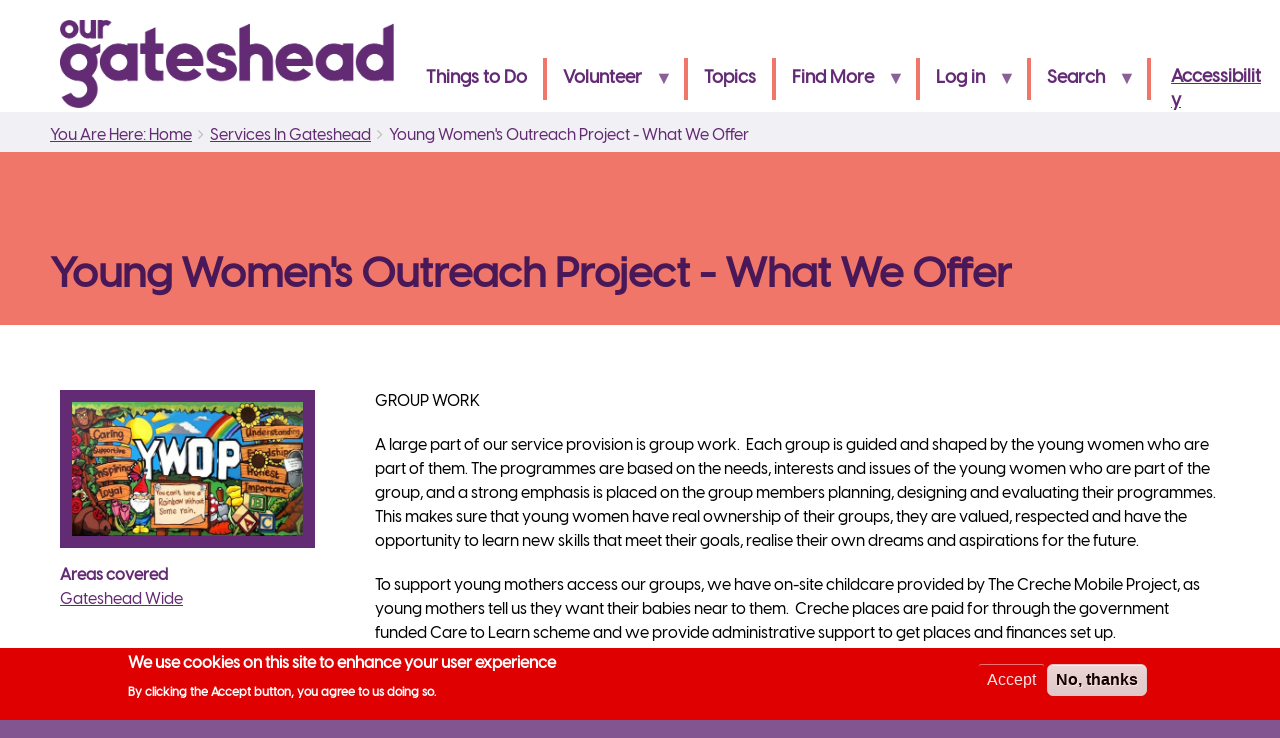

--- FILE ---
content_type: text/html; charset=UTF-8
request_url: https://ourgateshead.org/service/young-womens-outreach-project-what-we-offer
body_size: 13864
content:
<!DOCTYPE html>
<html lang="en" dir="ltr" prefix="content: http://purl.org/rss/1.0/modules/content/  dc: http://purl.org/dc/terms/  foaf: http://xmlns.com/foaf/0.1/  og: http://ogp.me/ns#  rdfs: http://www.w3.org/2000/01/rdf-schema#  schema: http://schema.org/  sioc: http://rdfs.org/sioc/ns#  sioct: http://rdfs.org/sioc/types#  skos: http://www.w3.org/2004/02/skos/core#  xsd: http://www.w3.org/2001/XMLSchema# " class="no-js adaptivetheme">
  <head>
    
    <meta charset="utf-8" />
<script async src="https://www.googletagmanager.com/gtag/js?id=UA-23329870-1"></script>
<script>window.dataLayer = window.dataLayer || [];function gtag(){dataLayer.push(arguments)};gtag("js", new Date());gtag("set", "developer_id.dMDhkMT", true);gtag("config", "UA-23329870-1", {"groups":"default","anonymize_ip":true,"page_placeholder":"PLACEHOLDER_page_path","allow_ad_personalization_signals":false});</script>
<meta name="keywords" content="Services, Health and Wellbeing, Advocacy, Arts / Crafts / Photography, Campaigning, Help and Support, Education / Training / Employment, Safety, Hobbies and Interests, Mental Health, Sexual Health, Women, Young People" />
<meta name="geo.placename" content="Gateshead" />
<meta name="geo.position" content="&#039;54.96219297996152; -1.6031447697143866&#039;;" />
<meta name="geo.region" content="GB" />
<meta name="robots" content="index, follow" />
<link rel="canonical" href="https://ourgateshead.org/service/young-womens-outreach-project-what-we-offer" />
<link rel="manifest" href="/manifest.json" crossorigin="use-credentials" />
<meta name="theme-color" content="#00daeb" />
<p></p>
<meta name="Generator" content="Drupal 10 (https://www.drupal.org)" />
<meta name="MobileOptimized" content="width" />
<meta name="HandheldFriendly" content="true" />
<meta name="viewport" content="width=device-width, initial-scale=1.0" />
<style>div#sliding-popup, div#sliding-popup .eu-cookie-withdraw-banner, .eu-cookie-withdraw-tab {background: #DF0101} div#sliding-popup.eu-cookie-withdraw-wrapper { background: transparent; } #sliding-popup h1, #sliding-popup h2, #sliding-popup h3, #sliding-popup p, #sliding-popup label, #sliding-popup div, .eu-cookie-compliance-more-button, .eu-cookie-compliance-secondary-button, .eu-cookie-withdraw-tab { color: #ffffff;} .eu-cookie-withdraw-tab { border-color: #ffffff;}</style>
<script>var ct_check_js_val = 'ae8145c6d819c79056c8cb42a3f0fd9a';var drupal_ac_antibot_cookie_value = '2fd0a8e9f56e13c884b5ad69c5c11dfca88273b4751965804ec0249879e6d0de';var ct_use_cookies = 1;var ct_use_alt_cookies = 0;var ct_capture_buffer = 0;</script>
<link rel="icon" href="/themes/og_v___v_/favicon.ico" type="image/vnd.microsoft.icon" />

    <link rel="dns-prefetch" href="//cdnjs.cloudflare.com"><title>Young Women&#039;s Outreach Project - What We Offer | OurGateshead</title>
    <link rel="stylesheet" media="all" href="/libraries/drupal-superfish/css/superfish.css?t722ku" />
<link rel="stylesheet" media="all" href="/core/themes/stable/css/system/components/ajax-progress.module.css?t722ku" />
<link rel="stylesheet" media="all" href="/core/themes/stable/css/system/components/align.module.css?t722ku" />
<link rel="stylesheet" media="all" href="/core/themes/stable/css/system/components/autocomplete-loading.module.css?t722ku" />
<link rel="stylesheet" media="all" href="/core/themes/stable/css/system/components/fieldgroup.module.css?t722ku" />
<link rel="stylesheet" media="all" href="/core/themes/stable/css/system/components/container-inline.module.css?t722ku" />
<link rel="stylesheet" media="all" href="/core/themes/stable/css/system/components/clearfix.module.css?t722ku" />
<link rel="stylesheet" media="all" href="/core/themes/stable/css/system/components/details.module.css?t722ku" />
<link rel="stylesheet" media="all" href="/core/themes/stable/css/system/components/hidden.module.css?t722ku" />
<link rel="stylesheet" media="all" href="/core/themes/stable/css/system/components/item-list.module.css?t722ku" />
<link rel="stylesheet" media="all" href="/core/themes/stable/css/system/components/js.module.css?t722ku" />
<link rel="stylesheet" media="all" href="/core/themes/stable/css/system/components/nowrap.module.css?t722ku" />
<link rel="stylesheet" media="all" href="/core/themes/stable/css/system/components/position-container.module.css?t722ku" />
<link rel="stylesheet" media="all" href="/core/themes/stable/css/system/components/progress.module.css?t722ku" />
<link rel="stylesheet" media="all" href="/core/themes/stable/css/system/components/reset-appearance.module.css?t722ku" />
<link rel="stylesheet" media="all" href="/core/themes/stable/css/system/components/resize.module.css?t722ku" />
<link rel="stylesheet" media="all" href="/core/themes/stable/css/system/components/sticky-header.module.css?t722ku" />
<link rel="stylesheet" media="all" href="/core/themes/stable/css/system/components/system-status-counter.css?t722ku" />
<link rel="stylesheet" media="all" href="/core/themes/stable/css/system/components/system-status-report-counters.css?t722ku" />
<link rel="stylesheet" media="all" href="/core/themes/stable/css/system/components/system-status-report-general-info.css?t722ku" />
<link rel="stylesheet" media="all" href="/core/themes/stable/css/system/components/tabledrag.module.css?t722ku" />
<link rel="stylesheet" media="all" href="/core/themes/stable/css/system/components/tablesort.module.css?t722ku" />
<link rel="stylesheet" media="all" href="/core/themes/stable/css/system/components/tree-child.module.css?t722ku" />
<link rel="stylesheet" media="all" href="/modules/formtips/css/formtips.css?t722ku" />
<link rel="stylesheet" media="all" href="/core/themes/stable/css/views/views.module.css?t722ku" />
<link rel="stylesheet" media="all" href="/modules/eu_cookie_compliance/css/eu_cookie_compliance.css?t722ku" />
<link rel="stylesheet" media="all" href="/modules/social_media_links/css/social_media_links.theme.css?t722ku" />
<link rel="stylesheet" media="all" href="/modules/extlink/extlink.css?t722ku" />
<link rel="stylesheet" media="all" href="/modules/flag/css/flag-link-ajax.css?t722ku" />
<link rel="stylesheet" media="all" href="/modules/flag/css/flag-link.css?t722ku" />
<link rel="stylesheet" media="all" href="/themes/og_v___v_/styles/css/components/font-awesome.css?t722ku" />
<link rel="stylesheet" media="all" href="/themes/og_v___v_/styles/css/components/webfonts.css?t722ku" />
<link rel="stylesheet" media="all" href="/themes/og_v___v_/styles/css/components/base.css?t722ku" />
<link rel="stylesheet" media="all" href="/themes/og_v___v_/styles/css/components/tables.css?t722ku" />
<link rel="stylesheet" media="all" href="/themes/og_v___v_/styles/css/components/form.css?t722ku" />
<link rel="stylesheet" media="all" href="/themes/og_v___v_/styles/css/components/field.css?t722ku" />
<link rel="stylesheet" media="all" href="/themes/og_v___v_/styles/css/components/image.css?t722ku" />
<link rel="stylesheet" media="all" href="/themes/og_v___v_/styles/css/components/page.css?t722ku" />
<link rel="stylesheet" media="all" href="/themes/og_v___v_/styles/css/components/block.css?t722ku" />
<link rel="stylesheet" media="all" href="/themes/og_v___v_/styles/css/components/block--branding.css?t722ku" />
<link rel="stylesheet" media="all" href="/themes/og_v___v_/styles/css/components/block--breadcrumb.css?t722ku" />
<link rel="stylesheet" media="all" href="/themes/og_v___v_/styles/css/components/node.css?t722ku" />
<link rel="stylesheet" media="all" href="/themes/og_v___v_/styles/css/components/user.css?t722ku" />
<link rel="stylesheet" media="all" href="/themes/og_v___v_/styles/css/components/views.css?t722ku" />
<link rel="stylesheet" media="all" href="/themes/og_v___v_/styles/css/components/menu.css?t722ku" />
<link rel="stylesheet" media="all" href="/themes/og_v___v_/styles/css/components/pagers.css?t722ku" />
<link rel="stylesheet" media="all" href="/themes/og_v___v_/styles/css/components/labels.css?t722ku" />
<link rel="stylesheet" media="all" href="/themes/og_v___v_/styles/css/components/markers.css?t722ku" />
<link rel="stylesheet" media="all" href="/themes/og_v___v_/styles/css/components/messages.css?t722ku" />
<link rel="stylesheet" media="all" href="/themes/og_v___v_/styles/css/components/print.css?t722ku" />
<link rel="stylesheet" media="all" href="/themes/og_v___v_/styles/css/generated/og_v___v_.layout.page.css?t722ku" />
<link rel="stylesheet" media="all" href="/themes/og_v___v_/styles/css/components/comments.css?t722ku" />
<link rel="stylesheet" media="all" href="/themes/og_v___v_/styles/css/components/contact-forms.css?t722ku" />
<link rel="stylesheet" media="all" href="/themes/og_v___v_/styles/css/components/taxonomy.css?t722ku" />
<link rel="stylesheet" media="all" href="/themes/og_v___v_/styles/css/components/ckeditor.css?t722ku" />
<link rel="stylesheet" media="all" href="/sites/default/files/color/og_v___v_-f3c03b2f/color.css?t722ku" />
<link rel="stylesheet" media="all" href="/sites/default/files/color/og_v___v_-f3c03b2f/tabs.css?t722ku" />
<link rel="stylesheet" media="all" href="/themes/og_v___v_/styles/css/components/jquery-ui.css?t722ku" />
<link rel="stylesheet" media="all" href="/themes/og_v___v_/styles/css/components/display-suite-fields.css?t722ku" />
<link rel="stylesheet" media="all" href="/themes/og_v___v_/styles/css/components/social-media-links.css?t722ku" />
<link rel="stylesheet" media="all" href="/themes/og_v___v_/styles/css/components/superfish.css?t722ku" />
<link rel="stylesheet" media="all" href="/themes/og_v___v_/layout/plugin-layout/css/twocol-6-6.css?t722ku" />
<link rel="stylesheet" media="all" href="/themes/og_v___v_/layout/plugin-layout/css/twocol-3-9.css?t722ku" />
<link rel="stylesheet" media="all" href="/themes/og_v___v_/styles/css/custom.css?t722ku" />

    
  </head><body  class="layout-type--page-layout user-logged-out path-not-frontpage path-node path-service-young-womens-outreach-project-what-we-offer page-node-type--services theme-name--og-v__-v-">
        <a href="#block-og-v__-v--content" class="visually-hidden focusable skip-link">Skip to main content</a>
    
      <div class="dialog-off-canvas-main-canvas" data-off-canvas-main-canvas>
    
<div class="page js-layout">
  <div data-at-row="navbar" class="l-navbar l-row">
  
  <div class="l-pr page__row pr-navbar" id="navbar">
    <div class="l-rw regions container pr-navbar__rw arc--1 hr--1" data-at-regions="">
      <div  data-at-region="1" data-at-block-count="2" class="l-r region pr-navbar__navbar" id="rid-navbar"><div id="block-sitebranding-2" class="l-bl block block-branding block-config-provider--system block-plugin-id--system-branding-block has-logo">
  <div class="block__inner block-branding__inner">

    <div class="block__content block-branding__content site-branding"><a href="/" title="Home" rel="home" class="site-branding__logo-link"><img src="/sites/default/files/OurGateshead%20logo_small.png" alt="Home" class="site-branding__logo-img" /></a></div></div>
</div>
<div id="block-og23mainmenuloggedout" class="l-bl block block-config-provider--superfish block-plugin-id--superfish-og23-main-menu-logged-out-">
  <div class="block__inner">

    <div class="block__content">
<ul id="superfish-og23-main-menu-logged-out-" class="menu sf-menu sf-og23-main-menu-logged-out- sf-horizontal sf-style-none">
  
<li id="og23-main-menu-logged-out-menu-link-contentdc51544c-938d-424e-b596-24d5b38020f3" class="sf-depth-1 sf-no-children"><a href="/things-to-do" title="Find a wide range of things to do in Gateshead" class="sf-depth-1">Things to Do</a></li><li id="og23-main-menu-logged-out-menu-link-content284a068f-7be8-4d40-b750-eec0ecaeb743" class="sf-depth-1 menuparent"><a href="/ways-to-help" title="Find ways to help your local community" class="sf-depth-1 menuparent">Volunteer</a><ul><li id="og23-main-menu-logged-out-menu-link-content77cc2d66-0828-4395-8393-f8fc87ff1c77" class="sf-depth-2 sf-no-children"><a href="/volunteering-opportunities" title="Find volunteering opportunities " class="sf-depth-2">Volunteering Opportunities</a></li><li id="og23-main-menu-logged-out-menu-link-contentc0ed0b84-df18-4037-9502-9ff05e696a28" class="sf-depth-2 sf-no-children"><a href="/volunteering/supported-volunteering" title="Find out about extra support available to help you volunteer " class="sf-depth-2">Support into Volunteering</a></li></ul></li><li id="og23-main-menu-logged-out-menu-link-content24d7f3ec-8cc3-473c-82e1-5fc0f0f8934a" class="sf-depth-1 sf-no-children"><a href="/keyword" title="Find information on specific topics eg: sport / health / young people" class="sf-depth-1">Topics</a></li><li id="og23-main-menu-logged-out-menu-link-content541865d3-b005-41b3-8a05-59016fff81bb" class="sf-depth-1 menuparent"><a href="/more" title="Find additional information " class="sf-depth-1 menuparent">Find More</a><ul><li id="og23-main-menu-logged-out-menu-link-content1fdc9c67-b03b-41a4-8bf3-b09c6a665069" class="sf-depth-2 sf-no-children"><a href="/organisations" title="A directory of organisation listed on OurGateshead " class="sf-depth-2">Organisations</a></li><li id="og23-main-menu-logged-out-menu-link-contente676f289-a67d-4e2e-a645-4fb839016873" class="sf-depth-2 sf-no-children"><a href="/service" title="Find services that are available for Gateshead residents" class="sf-depth-2">Services </a></li><li id="og23-main-menu-logged-out-menu-link-contentcdecf5d9-1a9b-4f81-b18e-0d04a2d8f9ea" class="sf-depth-2 sf-no-children"><a href="/information" title="Find information on specific topics eg: sport / health / young people" class="sf-depth-2">Information</a></li><li id="og23-main-menu-logged-out-menu-link-contentd493a5b4-e7fb-4f04-a899-3d4370ba3f58" class="sf-depth-2 sf-no-children"><a href="/rooms" title="Find rooms to hire in Gateshead " class="sf-depth-2">Rooms to Hire</a></li><li id="og23-main-menu-logged-out-menu-link-content71d1ab48-139c-430f-8503-5dce58d95b70" class="sf-depth-2 sf-no-children"><a href="/search" title="Search this website " class="sf-depth-2">Search OurGateshead </a></li><li id="og23-main-menu-logged-out-menu-link-content0f4dc9a6-2a47-4464-949d-1afd234930f3" class="sf-depth-2 sf-no-children"><a href="/advanced" title="Explore the OurGateshead database ( advanced users) " class="sf-depth-2">Advanced Search</a></li></ul></li><li id="og23-main-menu-logged-out-menu-link-content0f48c7dc-879c-49b4-a6e0-9123ae0799e6" class="sf-depth-1 menuparent"><a href="/user/login" title="Log in to access your account " class="sf-depth-1 menuparent">Log in</a><ul><li id="og23-main-menu-logged-out-menu-link-contentc2adabb5-bf92-4d31-ba7b-d3325d462b8d" class="sf-depth-2 sf-no-children"><a href="/user/login" title="Log in to access your account " class="sf-depth-2">Log in</a></li><li id="og23-main-menu-logged-out-menu-link-contentbde46f07-dfbd-4b0b-98da-73a4fa3190a8" class="sf-depth-2 sf-no-children"><a href="/dashboard/my-list" title="See items you have saved to your list" class="sf-depth-2">My List</a></li><li id="og23-main-menu-logged-out-menu-link-content4d30e50f-5a19-4df9-927a-5db13d026b43" class="sf-depth-2 sf-no-children"><a href="/user/password" title="Reset your password if you have forgotten it" class="sf-depth-2">Reset password</a></li><li id="og23-main-menu-logged-out-menu-link-content1ad7126f-a39b-4da8-ab19-652f3aa5771a" class="sf-depth-2 sf-no-children"><a href="/user/register" title="Create an account to be able to post information on to OurGateshead" class="sf-depth-2">Create an account</a></li></ul></li><li id="og23-main-menu-logged-out-menu-link-content2dc7307f-f36b-4707-9df7-94c113d3d220" class="sf-depth-1 menuparent"><a href="/search" class="sf-depth-1 menuparent">Search</a><ul><li id="og23-main-menu-logged-out-menu-link-contentf18130f1-c9d4-437e-affb-04cd848cb766" class="sf-depth-2 sf-no-children"><a href="/advanced" title="explore the full site listing with every available filter. " class="sf-depth-2">Advanced Search</a></li></ul></li>
</ul>
</div></div>
</div>
<div id="block-recitemeaccessibilitytool-3" class="l-bl block block-config-provider--recite-me block-plugin-id--recite-me-block">
  <div class="block__inner">

    <div class="block__content">    <a href="#" id="reciteMe">Accessibility</a>
    <script>
    var serviceUrl = "//api.reciteme.com/asset/js?key=";
    var serviceKey = "b9a97c1bde0069c1d5c995be2e14df597978b7a3";
    var options = {

    };
    var autoLoad = false;
    var enableFragment = "#reciteEnable";
    var loaded = [], frag = !1;
    window.location.hash === enableFragment && (frag = !0);

    function loadScript(c, b) {
        var a = document.createElement("script");
        a.type = "text/javascript";
        a.readyState ? a.onreadystatechange = function() {
            if ("loaded" == a.readyState || "complete" == a.readyState) a.onreadystatechange = null, void 0 != b && b()
        } : void 0 != b && (a.onload = function() {
            b()
        });
        a.src = c;
        document.getElementsByTagName("head")[0].appendChild(a)
    }

    function _rc(c) {
        c += "=";
        for (var b = document.cookie.split(";"), a = 0; a < b.length; a++) {
            for (var d = b[a];
                " " == d.charAt(0);) d = d.substring(1, d.length);
            if (0 == d.indexOf(c)) return d.substring(c.length, d.length)
        }
        return null
    }

    function loadService(c) {
        for (var b = serviceUrl + serviceKey, a = 0; a < loaded.length; a++)
            if (loaded[a] == b) return;
        loaded.push(b);
        loadScript(serviceUrl + serviceKey, function() {
            "function" === typeof _reciteLoaded && _reciteLoaded();
            "function" == typeof c && c();
            Recite.load(options);
            Recite.Event.subscribe("Recite:load", function() {
                Recite.enable()
            })
        })
    }

    function loadReciteMe() {
        "true" == _rc("Recite.Persist") && loadService();
        (autoLoad && "false" != _rc("Recite.Persist") || frag) && loadService();

        if(document.getElementById('reciteMe')) {
            document.getElementById('reciteMe').addEventListener("click", function() {
                loadService();
                return false;
            });
        }
    }

    if(document.addEventListener) {
        document.addEventListener("DOMContentLoaded", function(event) {
            loadReciteMe();
        });
    } else {
        loadReciteMe();
    }

    function _reciteLoaded() {

    }


    </script>
</div></div>
</div>
</div>
    </div>
  </div>
  
</div>
<div data-at-row="highlighted" class="l-highlighted l-row">
  
  <div class="l-pr page__row pr-highlighted" id="highlighted">
    <div class="l-rw regions container pr-highlighted__rw arc--1 hr--1" data-at-regions="">
      <div  data-at-region="1" data-at-block-count="1" class="l-r region pr-highlighted__highlighted" id="rid-highlighted"><div role="navigation" aria-labelledby="block-og-v-v-breadcrumbs-menu" id="block-og-v-v-breadcrumbs" class="l-bl block block-breadcrumbs block-config-provider--system block-plugin-id--system-breadcrumb-block">
  <div class="block__inner">

    
    <h2 class="visually-hidden block__title block-breadcrumbs__title" id="block-og-v-v-breadcrumbs-menu"><span>Breadcrumbs</span></h2>
    
      <div class="breadcrumb">
    <nav class="is-responsive is-horizontal" data-at-responsive-list>
      <div class="is-responsive__list">
        <h3 class="visually-hidden breadcrumb__title">You are here:</h3>
        <ol class="breadcrumb__list"><li class="breadcrumb__list-item is-responsive__item"><a href="/" class="breadcrumb__link">You Are Here: Home</a></li><li class="breadcrumb__list-item is-responsive__item"><a href="https://ourgateshead.org/service" class="breadcrumb__link">Services In Gateshead</a></li><li class="breadcrumb__list-item is-responsive__item"><span class="breadcrumb__link">Young Women&#039;s Outreach Project - What We Offer</span></li></ol>
      </div>
    </nav>
  </div></div>
</div>
<div class="l-bl block--messages" id="system-messages-block" data-drupal-messages><div data-drupal-messages-fallback class="hidden"></div></div></div>
    </div>
  </div>
  
</div>
<div data-at-row="main" class="l-main l-row">
  
  <div class="l-pr page__row pr-main" id="main-content">
    <div class="l-rw regions container pr-main__rw arc--1 hr--1" data-at-regions="">
      <div  data-at-region="1" data-at-block-count="5" class="l-r region pr-main__content" id="rid-content"><div id="block-pagetitle-2" class="l-bl block block-config-provider--core block-plugin-id--page-title-block">
  <div class="block__inner">

    <div class="block__content">
  <h1 class="page__title"><span class="field field-name-title field-formatter-string field-type-string field-label-hidden">Young Women&#039;s Outreach Project - What We Offer</span>
</h1>

</div></div>
</div>
<main id="block-og-v-v-content" class="l-bl block block-main-content" role="main">
  
  <article data-history-node-id="7053" role="article" class="node node--view-mode-full node--type-services node--id-7053 atl atl--twocol-3-9 l-arc--2 l-ac--1-2">
  
      <div class="atl__lr atl__cw">
              <div class="atl__lc lc-1">
          <div class="field field-node--field-image field-formatter-image field-name-field-image field-type-image field-label-hidden has-single"><figure class="field-type-image__figure image-count-1"><div class="field-type-image__item">
        <img loading="lazy" src="/sites/default/files/styles/large/public/images/services/ywop.jpg?itok=ZXFvWPFw" width="500" height="289" alt="YWOP surrounded by signposts offering support." typeof="foaf:Image" class="image-style-large" />

</div>
    </figure></div>
<div class="field field-node-field-area field-entity-reference-type-taxonomy-term field-formatter-entity-reference-label field-name-field-area field-type-entity-reference field-label-above"><div class="field__label">Areas covered</div><div class="field__items"><div class="field__item field__item--gateshead-wide">
        <span class="field__item-wrapper"><a href="/area/gateshead-wide" hreflang="en">Gateshead Wide</a></span>
      </div></div>
</div>

        </div>
      
              <div class="atl__lc lc-2">
          <div class="clearfix text-formatted field field-node--field-description field-formatter-text-default field-name-field-description field-type-text-long field-label-hidden has-single"><div class="field__items"><div class="field__item"><p>GROUP WORK</p>

<p>A large part of our service provision is group work.&nbsp; Each group is guided and shaped by the young women who are part of them. The programmes are based on the needs, interests and issues of the young women who are part of the group, and a strong emphasis is placed on the group members planning, designing and evaluating their programmes.&nbsp; This makes sure that young women have real ownership of their groups, they are valued, respected and have the opportunity to learn new skills that meet their goals, realise their own dreams and aspirations for the future.&nbsp;</p>

<p>To support young mothers access our groups, we have on-site childcare provided by The Creche Mobile Project, as young mothers tell us they want their babies near to them.&nbsp; Creche places are paid for through the government funded Care to Learn scheme and we provide administrative support to get places and finances set up.</p>

<p>Group Work sessions include:</p>

<ul>
	<li>Positive Body Image,</li>
	<li>Self Esteem,</li>
	<li>Confidence Building,</li>
	<li>Healthy Relationships,</li>
	<li>Independent Living Skills,</li>
	<li>Cooking, Crafts,</li>
	<li>Parenting Skills,</li>
	<li>Family Nurturing,</li>
	<li>Residentials,</li>
	<li>Rights and Responsibilities,</li>
	<li>Bullying,</li>
	<li>Team Building,</li>
	<li>Social Media,</li>
	<li>Internet Safety,</li>
	<li>CSE,</li>
	<li>Domestic Abuse,</li>
	<li>Sexual Health,</li>
	<li>Drugs and Alcohol,</li>
	<li>Friendships.</li>
</ul>

<p>YOUNG PARENTS GROUP</p>

<p>We have a specialist Young Parent’s Worker who delivers a bespoke <em>Young Parent’s Programme</em> and also provides mediation for young parents.&nbsp; Many parenting programmes that are offered to young parents work with either Mam or Dad separately, ours is a little bit different.&nbsp; Although we do work with Mams and Dads individually when needed, our Young Parent’s Programme is for both parents so they can learn and explore parenting together, something not offered anywhere else.&nbsp;</p>

<p>Another aspect of this role is to provide mediation to young parents in times of need.&nbsp; This can be between parents, family, or mediating with professionals if necessary.&nbsp; Groups are help on a weekly basis with support sessions delivered that meet the needs of the group, for example benefit claims, childcare arrangements and accessing mental health support, and also practical sessions which have included independent living, cooking on a budget and safe sleeping.</p>

<p>ONE TO ONE WORK</p>

<p><em>Young Mother's Outreach</em>.&nbsp;</p>

<p>We are part of the NHS Teenage Pregnancy Strategy in Gateshead which means that every young woman who is 19 years old and under, and is pregnant, is referred to the Project's Young Mother's Outreach Worker by their midwife.&nbsp; We directly contact each young woman and visit them at a time and place that is suitable for them.&nbsp; The primary aim of this role is to offer whatever support we can which could be a space in one of our groups, advocacy, offering guidance, information and signposting to other agencies for more specialised support.&nbsp; Freedom Programme Young women and girls between the ages of 16 and 24 experience the highest rate of intimate partner violence, almost triple the national average.&nbsp; To address this, we have staff who are qualified to deliver the Freedom Programme on site at Gladstone Terrace and also as an outreach service with partner agencies.&nbsp;</p>

<p>The programme consists of 12 weekly sessions that are designed to give information, rather than advice or therapy, to young women who are survivors of domestic abuse.&nbsp; The aim is to help women understand and make sense of everything that has happened, and to make them aware of the danger signs.&nbsp; The sessions examine the how beliefs and attitudes of abusive men impact not only on their actions, but also on our responses to them.&nbsp; The programme looks in detail at how children and young people are affected by being exposed to this kind of abuse and at how much their lives are improved when the abuse is no longer there which is particularly important for the young women in our groups.</p>

<p><em>Child Sexual Exploitation</em></p>

<p>We provide sessions on a one to one basis that provide support, information and guidance on issues relations to Child Sexual Exploitation.&nbsp; These sessions usually last for about one hour a week and are at a time and place that suit the young woman best. We work on issues and topics that are important to each individual and aim to be flexible and responsive to what is going on at that point in the young woman’s life.&nbsp; All sessions are informal and nurturing, giving each young woman a safe place to talk and explore her experiences.&nbsp; Sessions include internet safety, positive relationships, the Grooming Line, positive self-esteem, sexual health, confidence building, pregnancy, family breakdown, and sending and/or receiving sexualised images.&nbsp;&nbsp;</p>

<p><em>Counselling</em></p>

<p>We offer an ‘in-house’ counselling service to young women and are able to support them with a variety of issues and help them to explore how they are feeling, in making decisions about what to do next, and in talking to social workers about problems they need support with.&nbsp; Young women have told us that they access counselling at the Project because they feel safe, they feel accepted and not judged, and they know who they will see.&nbsp; Our counsellor also delivers mental health sessions to our groups and has delivered sessions on mental health, post-natal depression and will address any other issues or topics that the young women ask for.&nbsp; The sessions are engaging and encourage young women to share their stories and experiences and look at what they already do, and how they might cope more effectively in the future.&nbsp; These sessions ensure a positive relationship between our counsellor and our groups and give young women a time and place to ask questions and explore topics that are often stigmatised and hidden. &nbsp; &nbsp; &nbsp;</p>

<p>&nbsp;</p></div></div>
</div>
<div class="field field-node-field-key-words field-entity-reference-type-taxonomy-term field-formatter-entity-reference-label field-name-field-key-words field-type-entity-reference field-label-inline clearfix"><div class="field__label">Key words</div><div class="field__items"><div class="field__item field__item--health-and-wellbeing">
        <span class="field__item-wrapper"><a href="/keyword/health-and-wellbeing" hreflang="en">Health and Wellbeing</a></span>
      </div><div class="field__item field__item--advocacy">
        <span class="field__item-wrapper"><a href="/keyword/advocacy" hreflang="en">Advocacy</a></span>
      </div><div class="field__item field__item--arts---crafts---photography">
        <span class="field__item-wrapper"><a href="/keyword/arts-crafts-photography" hreflang="en">Arts / Crafts / Photography</a></span>
      </div><div class="field__item field__item--campaigning">
        <span class="field__item-wrapper"><a href="/keyword/campaigning" hreflang="en">Campaigning</a></span>
      </div><div class="field__item field__item--help-and-support">
        <span class="field__item-wrapper"><a href="/keyword/help-and-support" hreflang="en">Help and Support</a></span>
      </div><div class="field__item field__item--education---training---employment">
        <span class="field__item-wrapper"><a href="/keyword/education-training-employment" hreflang="en">Education / Training / Employment</a></span>
      </div><div class="field__item field__item--safety">
        <span class="field__item-wrapper"><a href="/keyword/safety" hreflang="en">Safety</a></span>
      </div><div class="field__item field__item--hobbies-and-interests">
        <span class="field__item-wrapper"><a href="/keyword/hobbies-and-interests" hreflang="en">Hobbies and Interests</a></span>
      </div><div class="field__item field__item--mental-health">
        <span class="field__item-wrapper"><a href="/keyword/mental-health" hreflang="en">Mental Health</a></span>
      </div><div class="field__item field__item--sexual-health">
        <span class="field__item-wrapper"><a href="/keyword/sexual-health" hreflang="en">Sexual Health</a></span>
      </div><div class="field__item field__item--women">
        <span class="field__item-wrapper"><a href="/keyword/women" hreflang="en">Women</a></span>
      </div><div class="field__item field__item--young-people">
        <span class="field__item-wrapper"><a href="/keyword/young-people" hreflang="en">Young People</a></span>
      </div></div>
</div>
<div class="field field-node-field-link-to-organisation field-entity-reference-type-node field-formatter-entity-reference-label field-name-field-link-to-organisation field-type-entity-reference field-label-inline clearfix"><div class="field__label">Posted on behalf of</div><div class="field__items"><div class="field__item field__item--young-womens-outreach-project">
        <span class="field__item-wrapper"><a href="/young-womens-outreach-project" hreflang="en">Young Womens Outreach Project</a></span>
      </div></div>
</div>
<div class="flag flag-list js-flag-list-7053 action-flag"><a title="Content can be added to a list to be viewed later" href="/flag/flag/list/7053?destination=/service/young-womens-outreach-project-what-we-offer&amp;token=0_aGM8mYJm0kUtv3jMBzMHGj3SwPYCY4izqFHNGJ04E" class="use-ajax" rel="nofollow">Save to My List</a></div>
        </div>
          </div>
  
  </article>


  
</main>
<div class="views-element-container l-bl block block-config-provider--views block-plugin-id--views-block-og23-similar-content--block-1 has-title" id="block-views-block-og23-similar-content-block-1" role="region" aria-labelledby="block-views-block-og23-similar-content-block-1-title">
  <div class="block__inner">

    <h2  class="block__title" id="block-views-block-og23-similar-content-block-1-title"><span>You may be interested in</span></h2><div class="block__content"><div class="element-container-wrapper"><div class="view view-og23-similar-content- view-id-og23_similar_content_ view-display-id-block_1 js-view-dom-id-f5b89c34ca7b63b535fe81ab92380a124ea3f3f5072c4d211f7213621a27faf9">
  
    
      
      <div class="view-content view-rows">
          <div class="views-view-grid horizontal cols-4 clearfix">
            <div class="views-row clearfix row-1">
                  <div class="views-col col-1">
            <article data-history-node-id="6315" role="article" class="node node--view-mode-og23-vol-teaser node--type-organisation node--id-6315 atl atl--onecol">
  <div class="atl__lr">
    <div class="atl__lc lc-1">
      <div class="field field-node--field-logo field-formatter-image field-name-field-logo field-type-image field-label-hidden has-single"><figure class="field-type-image__figure image-count-1"><div class="field-type-image__item">
        <a href="/40th-gateshead-scout-group"><img loading="lazy" src="/sites/default/files/styles/test_teaser_/public/default_images/holding-image_0_4.png?itok=4udZ742q" width="349" height="349" alt="" typeof="foaf:Image" class="image-style-test-teaser-" />

</a></div>
    </figure></div>
<div class="field field-node--node-title field-formatter-ds-field field-name-node-title field-type-ds field-label-hidden has-single"><div class="field__items"><div class="field__item"><h4>
  <a href="/40th-gateshead-scout-group" hreflang="en">40th Gateshead Scout Group</a>
</h4>
</div></div>
</div>
<div class="clearfix text-formatted field field-node--field-description field-formatter-smart-trim field-name-field-description field-type-text-long field-label-hidden has-single"><div class="field__items"><div class="field__item">  

  <div class="more-link"><a href="/40th-gateshead-scout-group" class="more-link" aria-label="Read more about 40th Gateshead Scout Group" hreflang="en">Find out more</a></div>
</div></div>
</div>

    </div>
  </div>
</article>


          </div>
                  <div class="views-col col-2">
            <article data-history-node-id="11293" role="article" class="node node--view-mode-og23-vol-teaser node--type-services node--id-11293 atl atl--onecol">
  <div class="atl__lr">
    <div class="atl__lc lc-1">
      <div class="field field-node--field-image field-formatter-image field-name-field-image field-type-image field-label-hidden has-single"><figure class="field-type-image__figure image-count-1"><div class="field-type-image__item">
        <a href="/service/hate-id-app"><img loading="lazy" src="/sites/default/files/styles/test_teaser_/public/images/services/CV%20Advocacy%20squ_0.png?itok=yB0n86Ke" width="349" height="349" alt="The words Connected Voice Advocacy" typeof="foaf:Image" class="image-style-test-teaser-" />

</a></div>
    </figure></div>
<div class="field field-node--node-title field-formatter-ds-field field-name-node-title field-type-ds field-label-hidden has-single"><div class="field__items"><div class="field__item"><h4>
  <a href="/service/hate-id-app" hreflang="en">Hate ID App</a>
</h4>
</div></div>
</div>
<div class="clearfix text-formatted field field-node--field-description field-formatter-smart-trim field-name-field-description field-type-text-long field-label-hidden has-single"><div class="field__items"><div class="field__item">  

  <div class="more-link"><a href="/service/hate-id-app" class="more-link" aria-label="Read more about Hate ID App" hreflang="en">Find out more</a></div>
</div></div>
</div>

    </div>
  </div>
</article>


          </div>
                  <div class="views-col col-3">
            <article data-history-node-id="6809" role="article" class="node node--view-mode-og23-vol-teaser node--type-organisation node--id-6809 atl atl--onecol">
  <div class="atl__lr">
    <div class="atl__lc lc-1">
      <div class="field field-node--field-logo field-formatter-image field-name-field-logo field-type-image field-label-hidden has-single"><figure class="field-type-image__figure image-count-1"><div class="field-type-image__item">
        <a href="/rspca-newcastle-north-northumberland"><img loading="lazy" src="/sites/default/files/styles/test_teaser_/public/images/groups/logos/picture1.jpg?itok=YblAp0pI" width="349" height="349" alt="RSPCA Newcastle &amp; North Northumberland" typeof="foaf:Image" class="image-style-test-teaser-" />

</a></div>
    </figure></div>
<div class="field field-node--node-title field-formatter-ds-field field-name-node-title field-type-ds field-label-hidden has-single"><div class="field__items"><div class="field__item"><h4>
  <a href="/rspca-newcastle-north-northumberland" hreflang="en">RSPCA Newcastle &amp; North Northumberland</a>
</h4>
</div></div>
</div>
<div class="clearfix text-formatted field field-node--field-description field-formatter-smart-trim field-name-field-description field-type-text-long field-label-hidden has-single"><div class="field__items"><div class="field__item">  

  <div class="more-link"><a href="/rspca-newcastle-north-northumberland" class="more-link" aria-label="Read more about RSPCA Newcastle &amp;amp; North Northumberland" hreflang="en">Find out more</a></div>
</div></div>
</div>

    </div>
  </div>
</article>


          </div>
                  <div class="views-col col-4">
            <article data-history-node-id="6762" role="article" class="node node--view-mode-og23-vol-teaser node--type-organisation node--id-6762 atl atl--onecol">
  <div class="atl__lr">
    <div class="atl__lc lc-1">
      <div class="field field-node--field-logo field-formatter-image field-name-field-logo field-type-image field-label-hidden has-single"><figure class="field-type-image__figure image-count-1"><div class="field-type-image__item">
        <a href="/oasis-community-housing-homelessness-charity"><img loading="lazy" src="/sites/default/files/styles/test_teaser_/public/images/groups/logos/Untitled%20design%20%2878%29.png?itok=I0n_g7mq" width="349" height="349" alt="Oasis community housing logo " typeof="foaf:Image" class="image-style-test-teaser-" />

</a></div>
    </figure></div>
<div class="field field-node--node-title field-formatter-ds-field field-name-node-title field-type-ds field-label-hidden has-single"><div class="field__items"><div class="field__item"><h4>
  <a href="/oasis-community-housing-homelessness-charity" hreflang="en">Oasis Community Housing - Homelessness Charity </a>
</h4>
</div></div>
</div>
<div class="clearfix text-formatted field field-node--field-description field-formatter-smart-trim field-name-field-description field-type-text-long field-label-hidden has-single"><div class="field__items"><div class="field__item">  

  <div class="more-link"><a href="/oasis-community-housing-homelessness-charity" class="more-link" aria-label="Read more about Oasis Community Housing - Homelessness Charity " hreflang="en">Find out more</a></div>
</div></div>
</div>

    </div>
  </div>
</article>


          </div>
              </div>
      </div>

    </div>
  
          </div>
</div>
</div></div>
</div>
</div>
    </div>
  </div>
  
</div>
<div data-at-row="footer" class="l-footer l-row">
  
  <footer class="l-pr page__row pr-footer" role="contentinfo" id="footer">
    <div class="l-rw regions container pr-footer__rw arc--1 hr--1" data-at-regions="">
      <div  data-at-region="1" data-at-block-count="1" class="l-r region pr-footer__footer" id="rid-footer"><div class="views-element-container l-bl block block-config-provider--views block-plugin-id--views-block-og23-featured-content--block-1 has-title" id="block-views-block-og23-featured-content-block-1" role="region" aria-labelledby="block-views-block-og23-featured-content-block-1-title">
  <div class="block__inner">

    <h2  class="block__title" id="block-views-block-og23-featured-content-block-1-title"><span>Featured content </span></h2><div class="block__content"><div class="element-container-wrapper"><div class="view view-og23-featured-content- view-id-og23_featured_content_ view-display-id-block_1 js-view-dom-id-9ccd6df60d352c5b29f0f4594af52f527899349a81a121b0d2bd9a607b16996c">
  
    
      
      <div class="view-content view-rows">
          <div class="views-view-grid horizontal cols-6 clearfix">
            <div class="views-row clearfix row-1">
                  <div class="views-col col-1">
            <div class="views-field views-field-title"><span class="field-content center"><a href="/things-to-do"><img loading="lazy" src="/sites/default/files/styles/og_220_thumbnail/public/2023-06/Board%20Games%20Web.png?itok=vVB25gak" width="280" height="280" alt="a photo of chess pieces and domino blanks " typeof="Image" class="image-style-og-220-thumbnail" />

 <br>
<h3>Things to do </h3></a></span></div>
          </div>
                  <div class="views-col col-2">
            <div class="views-field views-field-title"><span class="field-content center"><a href="/volunteering-opportunities"><img loading="lazy" src="/sites/default/files/styles/og_220_thumbnail/public/2023-06/train.jpg?itok=LFn25A7j" width="280" height="280" alt="A volunteer cleaning parts of a steam train " typeof="Image" class="image-style-og-220-thumbnail" />

 <br>
<h3>Volunteer - ways to help your community </h3></a></span></div>
          </div>
                  <div class="views-col col-3">
            <div class="views-field views-field-title"><span class="field-content center"><a href="/keyword/it-computing"><img loading="lazy" src="/sites/default/files/styles/og_220_thumbnail/public/2023-06/keyboard-g89074caea_640.jpg?itok=qK0uqzVB" width="280" height="280" alt="a photo of a computer keyboard with a red question mark superimposed over the top " typeof="Image" class="image-style-og-220-thumbnail" />

 <br>
<h3>Computers and mobile phones </h3></a></span></div>
          </div>
                  <div class="views-col col-4">
            <div class="views-field views-field-title"><span class="field-content center"><a href="/keyword/carers"><img loading="lazy" src="/sites/default/files/styles/og_220_thumbnail/public/2023-06/hands-gdc6a20515_640.jpg?itok=PnMaN4qK" width="280" height="280" alt="a photo of one persons hand resting on the hand of another hand" typeof="Image" class="image-style-og-220-thumbnail" />

 <br>
<h3>Caregivers </h3></a></span></div>
          </div>
                  <div class="views-col col-5">
            <div class="views-field views-field-title"><span class="field-content center"><a href="/keyword/health-and-wellbeing"><img loading="lazy" src="/sites/default/files/styles/og_220_thumbnail/public/2023-06/apple-g68d48f3fe_640.jpg?itok=V13-sMOK" width="280" height="280" alt="A photo of fresh red apples " typeof="Image" class="image-style-og-220-thumbnail" />

 <br>
<h3>Health and Wellbeing </h3></a></span></div>
          </div>
                  <div class="views-col col-6">
            <div class="views-field views-field-title"><span class="field-content center"><a href="/keyword/support-for-groups"><img loading="lazy" src="/sites/default/files/styles/og_220_thumbnail/public/2023-06/teams%20kidz%20messy%20craft%202.jpg?itok=Ved6aeq8" width="280" height="280" alt="Photo of young people create art around a table" typeof="Image" class="image-style-og-220-thumbnail" />

 <br>
<h3>Support for Groups  </h3></a></span></div>
          </div>
              </div>
      </div>

    </div>
  
          </div>
</div>
</div></div>
</div>
<div id="block-og23footer2" class="l-bl block block-config-provider--block-content block-plugin-id--block-content-3e0290a5-0294-4e8d-9ab7-9de9d95c115d block--type-_-column block--view-mode-full">
  <div class="block__inner">

    <div class="block__content"><div class="block_content block-content--view-mode-full block-content--type-2-column block-content--id-76 atl atl--twocol-6-6 l-arc--2 l-ac--1-2">
  
      <div class="atl__lr atl__cw">
              <div class="atl__lc lc-1">
          <div class="clearfix text-formatted field field-block-content--body field-formatter-text-default field-name-body field-type-text-with-summary field-label-hidden has-single"><div class="field__items"><div class="field__item"><h3>&nbsp; <a style="color:#ffffff;" href="/things-to-do">Things to Do</a>&nbsp; <span style="color:#EF7668;">|&nbsp;</span> &nbsp;<a style="color:#ffffff;" href="/ways-to-help">Volunteering</a>&nbsp;<span style="color:#EF7668;">|&nbsp;</span> &nbsp;<a style="color:#ffffff;" href="/more">More</a>&nbsp;<span style="color:#EF7668;">|&nbsp;</span> &nbsp;<a style="color:#ffffff;" href="/Search">Search</a>&nbsp;&nbsp;</h3><p>&nbsp;</p><p><img src="https://pbs.twimg.com/media/FoburzqXgAARGIb?format=jpg&amp;name=large" alt="NAVCA (@NAVCA) / Twitter" width="467" height="224" loading="lazy"></p></div></div>
</div>

        </div>
      
              <div class="atl__lc lc-2">
          <div class="clearfix text-formatted field field-block-content--field-column-2-text field-formatter-text-default field-name-field-column-2-text field-type-text-long field-label-hidden has-single"><div class="field__items"><div class="field__item"><h3>OurGateshead</h3><p>OurGateshead is managed and developed by <a style="color:#ffffff;" href="https://www.connectedvoice.org.uk">Connected Voice,</a> funded by Gateshead Council .</p><h6><a style="color:#ffffff;" href="mailto:OurGateshead@connectedvoice.org.uk">OurGateshead@connectedvoice.org.uk</a></h6><h4>Disclaimer&nbsp;</h4><p>‘Each&nbsp;organisation&nbsp;on&nbsp;OurGateshead&nbsp;is responsible for keeping their information up to date. We&nbsp;endeavour&nbsp;to keep the site as accurate as possible, however we advise you to check prior to attending any groups, activities or sessions. We are also unable to check groups and activities &nbsp;listed on&nbsp;OurGateshead&nbsp;and attendance to these is strictly at your own risk.’&nbsp;</p><h6><a style="color:#ffffff;" href="https://ourgateshead.org/legal">Terms and conditions</a></h6><h6><a style="color:#ffffff;" href="https://ourgateshead.org/privacy-policy">Privacy Policy</a></h6><p>&nbsp;</p></div></div>
</div>

        </div>
          </div>
  
  </div>

</div></div>
</div>
</div>
    </div>
  </footer>
  
</div>

  <div data-at-row="attribution" class="l-attribution l-row"><div class="l-pr attribution"><div class="l-rw"><a href="//drupal.org/project/at_theme" class="attribution__link" target="_blank">Design by Adaptive Theme</a></div></div></div>
</div>

  </div>

    
    <script type="application/json" data-drupal-selector="drupal-settings-json">{"path":{"baseUrl":"\/","pathPrefix":"","currentPath":"node\/7053","currentPathIsAdmin":false,"isFront":false,"currentLanguage":"en"},"pluralDelimiter":"\u0003","suppressDeprecationErrors":true,"ajaxPageState":{"theme":"og_v___v_","libraries":"[base64]","theme_token":null},"ajaxTrustedUrl":[],"formtips":{"selectors":[""],"interval":100,"sensitivity":3,"timeout":1000,"max_width":"500px","trigger_action":"hover"},"floatingBlock":{"blocks":[{"selector":"#navbar"}],"min_width":null},"google_analytics":{"account":"UA-23329870-1","trackOutbound":true,"trackMailto":true,"trackTel":true,"trackDownload":true,"trackDownloadExtensions":"7z|aac|arc|arj|asf|asx|avi|bin|csv|doc(x|m)?|dot(x|m)?|exe|flv|gif|gz|gzip|hqx|jar|jpe?g|js|mp(2|3|4|e?g)|mov(ie)?|msi|msp|pdf|phps|png|ppt(x|m)?|pot(x|m)?|pps(x|m)?|ppam|sld(x|m)?|thmx|qtm?|ra(m|r)?|sea|sit|tar|tgz|torrent|txt|wav|wma|wmv|wpd|xls(x|m|b)?|xlt(x|m)|xlam|xml|z|zip","trackColorbox":true},"pwa_service_worker":{"cache_version":"2.1.0-beta5-v1","installPath":"\/service-worker-data","scope":"\/"},"data":{"extlink":{"extTarget":true,"extTargetNoOverride":false,"extNofollow":false,"extNoreferrer":false,"extFollowNoOverride":false,"extClass":"ext","extLabel":"(link is external)","extImgClass":false,"extSubdomains":true,"extExclude":"","extInclude":"","extCssExclude":"","extCssExplicit":"","extAlert":true,"extAlertText":"This link will take you to an external web site in a new window. OurGateshead is not responsible for the content.","mailtoClass":"mailto","mailtoLabel":"(link sends email)","extUseFontAwesome":false,"extIconPlacement":"append","extFaLinkClasses":"fa fa-external-link","extFaMailtoClasses":"fa fa-envelope-o","whitelistedDomains":null}},"eu_cookie_compliance":{"cookie_policy_version":"1.0.0","popup_enabled":true,"popup_agreed_enabled":false,"popup_hide_agreed":false,"popup_clicking_confirmation":false,"popup_scrolling_confirmation":false,"popup_html_info":"\u003Cdiv aria-labelledby=\u0022popup-text\u0022  class=\u0022eu-cookie-compliance-banner eu-cookie-compliance-banner-info eu-cookie-compliance-banner--opt-in\u0022\u003E\n  \u003Cdiv class=\u0022popup-content info eu-cookie-compliance-content\u0022\u003E\n        \u003Cdiv id=\u0022popup-text\u0022 class=\u0022eu-cookie-compliance-message\u0022 role=\u0022document\u0022\u003E\n      \u003Ch2\u003EWe use cookies on this site to enhance your user experience\u003C\/h2\u003E\n\u003Cp\u003EBy clicking the Accept button, you agree to us doing so.\u003C\/p\u003E\n\n          \u003C\/div\u003E\n\n    \n    \u003Cdiv id=\u0022popup-buttons\u0022 class=\u0022eu-cookie-compliance-buttons\u0022\u003E\n            \u003Cbutton type=\u0022button\u0022 class=\u0022agree-button eu-cookie-compliance-secondary-button\u0022\u003EAccept\u003C\/button\u003E\n              \u003Cbutton type=\u0022button\u0022 class=\u0022decline-button eu-cookie-compliance-default-button\u0022\u003ENo, thanks\u003C\/button\u003E\n          \u003C\/div\u003E\n  \u003C\/div\u003E\n\u003C\/div\u003E","use_mobile_message":false,"mobile_popup_html_info":"\u003Cdiv aria-labelledby=\u0022popup-text\u0022  class=\u0022eu-cookie-compliance-banner eu-cookie-compliance-banner-info eu-cookie-compliance-banner--opt-in\u0022\u003E\n  \u003Cdiv class=\u0022popup-content info eu-cookie-compliance-content\u0022\u003E\n        \u003Cdiv id=\u0022popup-text\u0022 class=\u0022eu-cookie-compliance-message\u0022 role=\u0022document\u0022\u003E\n      \n          \u003C\/div\u003E\n\n    \n    \u003Cdiv id=\u0022popup-buttons\u0022 class=\u0022eu-cookie-compliance-buttons\u0022\u003E\n            \u003Cbutton type=\u0022button\u0022 class=\u0022agree-button eu-cookie-compliance-secondary-button\u0022\u003EAccept\u003C\/button\u003E\n              \u003Cbutton type=\u0022button\u0022 class=\u0022decline-button eu-cookie-compliance-default-button\u0022\u003ENo, thanks\u003C\/button\u003E\n          \u003C\/div\u003E\n  \u003C\/div\u003E\n\u003C\/div\u003E","mobile_breakpoint":768,"popup_html_agreed":false,"popup_use_bare_css":false,"popup_height":"auto","popup_width":"100%","popup_delay":1000,"popup_link":"\/node\/3625","popup_link_new_window":true,"popup_position":false,"fixed_top_position":true,"popup_language":"en","store_consent":false,"better_support_for_screen_readers":false,"cookie_name":"","reload_page":false,"domain":"","domain_all_sites":false,"popup_eu_only":false,"popup_eu_only_js":false,"cookie_lifetime":100,"cookie_session":0,"set_cookie_session_zero_on_disagree":0,"disagree_do_not_show_popup":false,"method":"opt_in","automatic_cookies_removal":true,"allowed_cookies":"","withdraw_markup":"\u003Cbutton type=\u0022button\u0022 class=\u0022eu-cookie-withdraw-tab\u0022\u003EPrivacy settings\u003C\/button\u003E\n\u003Cdiv aria-labelledby=\u0022popup-text\u0022 class=\u0022eu-cookie-withdraw-banner\u0022\u003E\n  \u003Cdiv class=\u0022popup-content info eu-cookie-compliance-content\u0022\u003E\n    \u003Cdiv id=\u0022popup-text\u0022 class=\u0022eu-cookie-compliance-message\u0022 role=\u0022document\u0022\u003E\n      \u003Ch2\u003EWe use cookies on this site to enhance your user experience\u003C\/h2\u003E\n\u003Cp\u003EYou have given your consent for us to set cookies.\u003C\/p\u003E\n\n    \u003C\/div\u003E\n    \u003Cdiv id=\u0022popup-buttons\u0022 class=\u0022eu-cookie-compliance-buttons\u0022\u003E\n      \u003Cbutton type=\u0022button\u0022 class=\u0022eu-cookie-withdraw-button \u0022\u003EWithdraw consent\u003C\/button\u003E\n    \u003C\/div\u003E\n  \u003C\/div\u003E\n\u003C\/div\u003E","withdraw_enabled":false,"reload_options":0,"reload_routes_list":"","withdraw_button_on_info_popup":false,"cookie_categories":[],"cookie_categories_details":[],"enable_save_preferences_button":true,"cookie_value_disagreed":"0","cookie_value_agreed_show_thank_you":"1","cookie_value_agreed":"2","containing_element":"body","settings_tab_enabled":false,"olivero_primary_button_classes":"","olivero_secondary_button_classes":"","close_button_action":"close_banner","open_by_default":true,"modules_allow_popup":true,"hide_the_banner":false,"geoip_match":true},"statistics":{"data":{"nid":"7053"},"url":"\/core\/modules\/statistics\/statistics.php"},"superfish":{"superfish-og23-main-menu-logged-out-":{"id":"superfish-og23-main-menu-logged-out-","sf":{"animation":{"opacity":"show","height":"show"},"speed":"fast"},"plugins":{"smallscreen":{"mode":"window_width","title":"Menu"},"supposition":true,"supersubs":true}}},"og_v___v_":{"at_breakpoints":{"at_core_simple_wide":{"breakpoint":"wide","mediaquery":"all and (min-width: 60.0625em)"},"at_core_simple_tablet-isolate":{"breakpoint":"tablet-isolate","mediaquery":"all and (min-width: 45.0625em) and (max-width: 60em)"},"at_core_simple_mobile":{"breakpoint":"mobile","mediaquery":"all and (max-width: 45em)"}}},"user":{"uid":0,"permissionsHash":"dc2605b5f334423f719410ae62cfb2bcd14e22b565e95fa19ad72120f1240c1b"}}</script>
<script src="/core/assets/vendor/jquery/jquery.min.js?v=3.7.1"></script>
<script src="/core/assets/vendor/once/once.min.js?v=1.0.1"></script>
<script src="/core/misc/drupalSettingsLoader.js?v=10.2.6"></script>
<script src="/core/misc/drupal.js?v=10.2.6"></script>
<script src="/core/misc/drupal.init.js?v=10.2.6"></script>
<script src="/core/misc/debounce.js?v=10.2.6"></script>
<script src="/core/assets/vendor/tabbable/index.umd.min.js?v=6.2.0"></script>
<script src="/modules/formtips/js/hoverintent.min.js?v=1.x"></script>
<script src="/modules/formtips/js/formtips.js?t722ku"></script>
<script src="/modules/floating_block/floating_block.js?t722ku"></script>
<script src="/modules/google_analytics/js/google_analytics.js?v=10.2.6"></script>
<script src="/modules/contrib/pwa/modules/pwa_service_worker/js/serviceworker-load.js?v=10.2.6"></script>
<script src="/modules/extlink/extlink.js?v=10.2.6"></script>
<script src="/core/assets/vendor/js-cookie/js.cookie.min.js?v=3.0.5"></script>
<script src="/modules/eu_cookie_compliance/js/eu_cookie_compliance.min.js?v=10.2.6" defer></script>
<script src="/modules/contrib/cleantalk/js/apbct-functions.js?v=2.x"></script>
<script src="/modules/contrib/cleantalk/js/apbct-public.js?v=2.x"></script>
<script src="https://cdnjs.cloudflare.com/ajax/libs/fontfaceobserver/2.1.0/fontfaceobserver.js"></script>
<script src="/themes/og_v___v_/scripts/fontfaceobserver-check.js?v=8.x-1.0"></script>
<script src="/core/modules/statistics/statistics.js?v=10.2.6"></script>
<script src="/themes/contrib/at_theme/at_core/scripts/min/at.responsiveLists.min.js?v=10.2.6"></script>
<script src="/libraries/drupal-superfish/superfish.js?t722ku"></script>
<script src="/libraries/drupal-superfish/jquery.hoverIntent.minified.js?t722ku"></script>
<script src="/libraries/drupal-superfish/sfsmallscreen.js?t722ku"></script>
<script src="/libraries/drupal-superfish/supposition.js?t722ku"></script>
<script src="/libraries/drupal-superfish/supersubs.js?t722ku"></script>
<script src="/modules/superfish/js/superfish.js?v=2.0"></script>
<script src="https://cdnjs.cloudflare.com/ajax/libs/enquire.js/2.1.6/enquire.min.js"></script>
<script src="/themes/contrib/at_theme/at_core/scripts/min/at.breakpoints.min.js?v=10.2.6"></script>
<script src="/themes/contrib/at_theme/at_core/scripts/min/matchMedia.min.js?v=10.2.6"></script>
<script src="/themes/contrib/at_theme/at_core/scripts/min/matchMedia.addListener.min.js?v=10.2.6"></script>
<script src="/core/misc/progress.js?v=10.2.6"></script>
<script src="/core/assets/vendor/loadjs/loadjs.min.js?v=4.2.0"></script>
<script src="/core/misc/announce.js?v=10.2.6"></script>
<script src="/core/misc/message.js?v=10.2.6"></script>
<script src="/core/misc/ajax.js?v=10.2.6"></script>
<script src="/core/themes/stable/js/ajax.js?v=10.2.6"></script>
<script src="/modules/flag/js/flag-action_link_flash.js?v=10.2.6"></script>

  </body>
</html>


--- FILE ---
content_type: text/css
request_url: https://ourgateshead.org/sites/default/files/color/og_v___v_-f3c03b2f/tabs.css?t722ku
body_size: 1116
content:
/**
 * Tabs (local tasks).
 * Tab styles leverage AT's responsive lists JS feature. This sets a class if
 * the list is too wide for it's container. This allows us to dynamically change
 * the design of the tabs menu if they are too wide. We use media queries as a
 * no-js fallback.
 ============================================================================ */
.tabs {
  padding: 0;
  margin: 1rem 0;
}

.tabs ul {
  margin-bottom: 1rem;
  padding: 0;
}

.tabs ul:before, .tabs ul:after {
  content: " ";
  display: table;
}

.tabs ul:after {
  clear: both;
}

.tabs ul.tabs--primary {
  margin-bottom: 0;
}

.tabs .is-vertical ul.tabs--primary {
  border-bottom: 0;
}

.tabs .is-vertical ul.tabs--primary li {
  list-style: none;
}

.tabs .is-vertical ul.tabs--primary li:first-child a {
  border-radius: 2px 2px 0 0;
}

.tabs .is-vertical ul.tabs--primary li:last-child a {
  border-radius: 0 0 2px 2px;
}

.tabs .is-vertical ul.tabs--primary li a {
  color: #fbfbfb;
  background-color: #b397bb;
  border: 1px #b397bb solid;
  -webkit-box-shadow: rgba(255, 255, 255, 0.5) 0 1px 0 inset;
          box-shadow: rgba(255, 255, 255, 0.5) 0 1px 0 inset;
  margin-bottom: -1px;
  padding: 0.5rem 1rem;
  text-align: left;
  text-decoration: none;
  font-weight: 400;
  line-height: 1;
  width: auto;
  display: block;
  position: relative;
  -webkit-transition: all, 225ms, ease-in-out;
  -o-transition: all, 225ms, ease-in-out;
  transition: all, 225ms, ease-in-out;
}

.tabs .is-vertical ul.tabs--primary li a:link, .tabs .is-vertical ul.tabs--primary li a:visited {
  color: #fbfbfb;
  background-color: #b397bb;
  border-color: #b397bb;
}

.tabs .is-vertical ul.tabs--primary li a:hover, .tabs .is-vertical ul.tabs--primary li a:focus, .tabs .is-vertical ul.tabs--primary li a:active, .tabs .is-vertical ul.tabs--primary li a.active {
  color: #fbfbfb;
  background-color: #b397bb;
  border-color: #b397bb;
}

.tabs .is-vertical ul.tabs--secondary {
  text-align: left;
}

.tabs .is-vertical ul.tabs--secondary:before, .tabs .is-vertical ul.tabs--secondary:after {
  content: " ";
  display: table;
}

.tabs .is-vertical ul.tabs--secondary:after {
  clear: both;
}

.tabs .is-vertical ul.tabs--secondary li {
  list-style: none;
}

.tabs .is-vertical ul.tabs--secondary a {
  display: inline-block;
  line-height: 1;
  color: #000000;
  border-bottom: 1px solid transparent;
  border-left: 3px solid;
  -webkit-transition: all, 225ms, ease-in-out;
  -o-transition: all, 225ms, ease-in-out;
  transition: all, 225ms, ease-in-out;
  padding: 0.75rem 1rem 0.5rem 0.875rem;
}

.tabs .is-vertical ul.tabs--secondary a:hover, .tabs .is-vertical ul.tabs--secondary a:focus {
  text-decoration: none;
  color: #000000;
  border-bottom: 1px solid #dfd4e3;
}

.tabs .is-vertical ul.tabs--secondary a.active, .tabs .is-vertical ul.tabs--secondary a.is-active {
  border-bottom: 1px solid #c6c6c6;
}

.tabs .is-vertical ul.tabs--secondary a.active:hover, .tabs .is-vertical ul.tabs--secondary a.active:focus, .tabs .is-vertical ul.tabs--secondary a.is-active:hover, .tabs .is-vertical ul.tabs--secondary a.is-active:focus {
  color: #000000;
}

.tabs .is-horizontal ul.tabs--primary {
  border-bottom: 1px solid #dfd4e3;
  display: -webkit-box;
  display: -ms-flexbox;
  display: flex;
  -webkit-box-orient: horizontal;
  -webkit-box-direction: normal;
      -ms-flex-direction: row;
          flex-direction: row;
  white-space: nowrap;
  -webkit-box-align: end;
      -ms-flex-align: end;
          align-items: flex-end;
}

.tabs .is-horizontal ul.tabs--primary li {
  margin: 0 0 0 0;
  list-style: none;
}

[dir="rtl"] .tabs .is-horizontal ul.tabs--primary li {
  margin-right: 0;
  margin-left: 0;
}

.tabs .is-horizontal ul.tabs--primary li {
  margin-bottom: -1px;
}

.tabs .is-horizontal ul.tabs--primary li:first-child a {
  border-radius: 2px 0 0 0;
}

.tabs .is-horizontal ul.tabs--primary li:last-child a {
  border-radius: 0 2px 0 0;
}

.tabs .is-horizontal ul.tabs--primary a {
  display: block;
  line-height: 1;
  color: #000000;
  background-color: #faf8fa;
  border: 1px solid #dfd4e3;
  padding: 0.5rem 1rem;
  -webkit-transition: background-color, .15s, ease-in-out;
  -o-transition: background-color, .15s, ease-in-out;
  transition: background-color, .15s, ease-in-out;
  margin-right: -1px;
  -webkit-box-shadow: rgba(255, 255, 255, 0.5) 0 1px 0 inset;
          box-shadow: rgba(255, 255, 255, 0.5) 0 1px 0 inset;
}

.tabs .is-horizontal ul.tabs--primary a:hover, .tabs .is-horizontal ul.tabs--primary a:focus {
  color: #000000;
  background-color: #f4f0f5;
  text-decoration: none;
}

.tabs .is-horizontal ul.tabs--primary a.active, .tabs .is-horizontal ul.tabs--primary a.is-active {
  color: #000000;
  background: none;
  border-bottom-color: #faf8fa;
}

.tabs .is-horizontal ul.tabs--primary a.active:hover, .tabs .is-horizontal ul.tabs--primary a.active:focus, .tabs .is-horizontal ul.tabs--primary a.is-active:hover, .tabs .is-horizontal ul.tabs--primary a.is-active:focus {
  color: #000000;
  background: none;
}

.tabs .is-horizontal ul.tabs--secondary {
  display: -webkit-box;
  display: -ms-flexbox;
  display: flex;
  -webkit-box-orient: horizontal;
  -webkit-box-direction: normal;
      -ms-flex-direction: row;
          flex-direction: row;
  padding: 0;
}

.tabs .is-horizontal ul.tabs--secondary li {
  margin: 0 0 0 0;
  list-style: none;
}

[dir="rtl"] .tabs .is-horizontal ul.tabs--secondary li {
  margin-right: 0;
  margin-left: 0;
}

.tabs .is-horizontal ul.tabs--secondary a {
  display: block;
  line-height: 1;
  color: #000000;
  border-bottom: 1px solid #e7dfea;
  -webkit-transition: all, 225ms, ease-in-out;
  -o-transition: all, 225ms, ease-in-out;
  transition: all, 225ms, ease-in-out;
  padding: 1rem 0.5rem 0.625rem;
  margin-right: 1rem;
}

.tabs .is-horizontal ul.tabs--secondary a:hover, .tabs .is-horizontal ul.tabs--secondary a:focus {
  text-decoration: none;
  color: #000000;
  border-bottom: 1px solid #dfd4e3;
}

.tabs .is-horizontal ul.tabs--secondary a.active, .tabs .is-horizontal ul.tabs--secondary a.is-active {
  border-bottom: 1px solid #c6c6c6;
}

.tabs .is-horizontal ul.tabs--secondary a.active:hover, .tabs .is-horizontal ul.tabs--secondary a.active:focus, .tabs .is-horizontal ul.tabs--secondary a.is-active:hover, .tabs .is-horizontal ul.tabs--secondary a.is-active:focus {
  color: #000000;
}

@media screen and (max-width: 60em) {
  .no-js .tabs ul.tabs--primary {
    border-bottom: 0;
  }
  .no-js .tabs ul.tabs--primary li {
    list-style: none;
  }
  .no-js .tabs ul.tabs--primary li:first-child a {
    border-radius: 2px 2px 0 0;
  }
  .no-js .tabs ul.tabs--primary li:last-child a {
    border-radius: 0 0 2px 2px;
  }
  .no-js .tabs ul.tabs--primary li a {
    color: #fbfbfb;
    background-color: #b397bb;
    border: 1px #b397bb solid;
    -webkit-box-shadow: rgba(255, 255, 255, 0.5) 0 1px 0 inset;
            box-shadow: rgba(255, 255, 255, 0.5) 0 1px 0 inset;
    margin-bottom: -1px;
    padding: 0.5rem 1rem;
    text-align: left;
    text-decoration: none;
    font-weight: 400;
    line-height: 1;
    width: auto;
    display: block;
    position: relative;
    -webkit-transition: all, 225ms, ease-in-out;
    -o-transition: all, 225ms, ease-in-out;
    transition: all, 225ms, ease-in-out;
  }
  .no-js .tabs ul.tabs--primary li a:link, .no-js .tabs ul.tabs--primary li a:visited {
    color: #fbfbfb;
    background-color: #b397bb;
    border-color: #b397bb;
  }
  .no-js .tabs ul.tabs--primary li a:hover, .no-js .tabs ul.tabs--primary li a:focus, .no-js .tabs ul.tabs--primary li a:active, .no-js .tabs ul.tabs--primary li a.active {
    color: #fbfbfb;
    background-color: #b397bb;
    border-color: #b397bb;
  }
  .no-js .tabs ul.tabs--secondary {
    text-align: left;
  }
  .no-js .tabs ul.tabs--secondary:before, .no-js .tabs ul.tabs--secondary:after {
    content: " ";
    display: table;
  }
  .no-js .tabs ul.tabs--secondary:after {
    clear: both;
  }
  .no-js .tabs ul.tabs--secondary li {
    list-style: none;
  }
  .no-js .tabs ul.tabs--secondary a {
    display: inline-block;
    line-height: 1;
    color: #000000;
    border-bottom: 1px solid transparent;
    border-left: 3px solid;
    -webkit-transition: all, 225ms, ease-in-out;
    -o-transition: all, 225ms, ease-in-out;
    transition: all, 225ms, ease-in-out;
    padding: 0.75rem 1rem 0.5rem 0.875rem;
  }
  .no-js .tabs ul.tabs--secondary a:hover, .no-js .tabs ul.tabs--secondary a:focus {
    text-decoration: none;
    color: #000000;
    border-bottom: 1px solid #dfd4e3;
  }
  .no-js .tabs ul.tabs--secondary a.active, .no-js .tabs ul.tabs--secondary a.is-active {
    border-bottom: 1px solid #c6c6c6;
  }
  .no-js .tabs ul.tabs--secondary a.active:hover, .no-js .tabs ul.tabs--secondary a.active:focus, .no-js .tabs ul.tabs--secondary a.is-active:hover, .no-js .tabs ul.tabs--secondary a.is-active:focus {
    color: #000000;
  }
}

@media screen and (min-width: 60.0625em) {
  .no-js .tabs ul.tabs--primary {
    border-bottom: 1px solid #dfd4e3;
    display: -webkit-box;
    display: -ms-flexbox;
    display: flex;
    -webkit-box-orient: horizontal;
    -webkit-box-direction: normal;
        -ms-flex-direction: row;
            flex-direction: row;
    white-space: nowrap;
    -webkit-box-align: end;
        -ms-flex-align: end;
            align-items: flex-end;
  }
  .no-js .tabs ul.tabs--primary li {
    margin: 0 0 0 0;
    list-style: none;
  }
  [dir="rtl"] .no-js .tabs ul.tabs--primary li {
    margin-right: 0;
    margin-left: 0;
  }
  .no-js .tabs ul.tabs--primary li {
    margin-bottom: -1px;
  }
  .no-js .tabs ul.tabs--primary li:first-child a {
    border-radius: 2px 0 0 0;
  }
  .no-js .tabs ul.tabs--primary li:last-child a {
    border-radius: 0 2px 0 0;
  }
  .no-js .tabs ul.tabs--primary a {
    display: block;
    line-height: 1;
    color: #000000;
    background-color: #faf8fa;
    border: 1px solid #dfd4e3;
    padding: 0.5rem 1rem;
    -webkit-transition: background-color, .15s, ease-in-out;
    -o-transition: background-color, .15s, ease-in-out;
    transition: background-color, .15s, ease-in-out;
    margin-right: -1px;
    -webkit-box-shadow: rgba(255, 255, 255, 0.5) 0 1px 0 inset;
            box-shadow: rgba(255, 255, 255, 0.5) 0 1px 0 inset;
  }
  .no-js .tabs ul.tabs--primary a:hover, .no-js .tabs ul.tabs--primary a:focus {
    color: #000000;
    background-color: #f4f0f5;
    text-decoration: none;
  }
  .no-js .tabs ul.tabs--primary a.active, .no-js .tabs ul.tabs--primary a.is-active {
    color: #000000;
    background: none;
    border-bottom-color: #faf8fa;
  }
  .no-js .tabs ul.tabs--primary a.active:hover, .no-js .tabs ul.tabs--primary a.active:focus, .no-js .tabs ul.tabs--primary a.is-active:hover, .no-js .tabs ul.tabs--primary a.is-active:focus {
    color: #000000;
    background: none;
  }
  .no-js .tabs ul.tabs--secondary {
    display: -webkit-box;
    display: -ms-flexbox;
    display: flex;
    -webkit-box-orient: horizontal;
    -webkit-box-direction: normal;
        -ms-flex-direction: row;
            flex-direction: row;
    padding: 0;
  }
  .no-js .tabs ul.tabs--secondary li {
    margin: 0 0 0 0;
    list-style: none;
  }
  [dir="rtl"] .no-js .tabs ul.tabs--secondary li {
    margin-right: 0;
    margin-left: 0;
  }
  .no-js .tabs ul.tabs--secondary a {
    display: block;
    line-height: 1;
    color: #000000;
    border-bottom: 1px solid #e7dfea;
    -webkit-transition: all, 225ms, ease-in-out;
    -o-transition: all, 225ms, ease-in-out;
    transition: all, 225ms, ease-in-out;
    padding: 1rem 0.5rem 0.625rem;
    margin-right: 1rem;
  }
  .no-js .tabs ul.tabs--secondary a:hover, .no-js .tabs ul.tabs--secondary a:focus {
    text-decoration: none;
    color: #000000;
    border-bottom: 1px solid #dfd4e3;
  }
  .no-js .tabs ul.tabs--secondary a.active, .no-js .tabs ul.tabs--secondary a.is-active {
    border-bottom: 1px solid #c6c6c6;
  }
  .no-js .tabs ul.tabs--secondary a.active:hover, .no-js .tabs ul.tabs--secondary a.active:focus, .no-js .tabs ul.tabs--secondary a.is-active:hover, .no-js .tabs ul.tabs--secondary a.is-active:focus {
    color: #000000;
  }
}
/*# sourceMappingURL=tabs.css.map */

--- FILE ---
content_type: text/css
request_url: https://ourgateshead.org/themes/og_v___v_/styles/css/components/display-suite-fields.css?t722ku
body_size: -139
content:
/**
 * Fields added by Display Suite
 ============================================================================ */
.field-node--node-link {
  clear: both;
}

.field-node--node-link:before, .field-node--node-link:after {
  content: " ";
  display: table;
}

.field-node--node-link:after {
  clear: both;
}

@media screen and (min-width: 60.0625em) {
  .field-node--node-link {
    float: right;
  }
  .field-node--node-link .field__item {
    margin: 0 0 0 16px;
  }
  [dir="rtl"] .field-node--node-link .field__item {
    margin: 0 16px 0 0;
  }
}
/*# sourceMappingURL=display-suite-fields.css.map */

--- FILE ---
content_type: text/css
request_url: https://ourgateshead.org/themes/og_v___v_/styles/css/components/social-media-links.css?t722ku
body_size: 192
content:
/**
 * Social media
 *  - styles for the Social Media Links module.
 *  - https://www.drupal.org/project/social_media_links
 ============================================================================ */
.block-social-media-links .platforms,
.pane-social-media-link-widget .platforms {
  padding-left: 0;
  overflow: hidden;
}

.block-social-media-links .platform__link,
.pane-social-media-link-widget .platform__link {
  padding: 0.3125rem 0.375rem;
}

.block-social-media-links .platform__link:hover, .block-social-media-links .platform__link:focus,
.pane-social-media-link-widget .platform__link:hover,
.pane-social-media-link-widget .platform__link:focus {
  text-decoration: none;
}

.block-social-media-links .is-horizontal,
.pane-social-media-link-widget .is-horizontal {
  display: -webkit-box;
  display: -ms-flexbox;
  display: flex;
  -webkit-box-orient: horizontal;
  -webkit-box-direction: normal;
      -ms-flex-direction: row;
          flex-direction: row;
}

.block-social-media-links .is-horizontal .platform,
.pane-social-media-link-widget .is-horizontal .platform {
  margin: 0.625rem 0.0625rem 0.625rem 0.0625rem;
  list-style: none;
}

[dir="rtl"] .block-social-media-links .is-horizontal .platform, [dir="rtl"]
.pane-social-media-link-widget .is-horizontal .platform {
  margin-right: 1px;
  margin-left: 1px;
}

.block-social-media-links .is-horizontal .platform,
.pane-social-media-link-widget .is-horizontal .platform {
  text-align: center;
}

.block-social-media-links .is-horizontal .platform__link,
.pane-social-media-link-widget .is-horizontal .platform__link {
  vertical-align: sub;
}

.block-social-media-links .is-vertical .platform,
.pane-social-media-link-widget .is-vertical .platform {
  list-style: none;
  margin: 0 0 0.5rem 0;
}

.block-social-media-links .is-vertical .platform__name,
.pane-social-media-link-widget .is-vertical .platform__name {
  vertical-align: middle;
}

.block-social-media-links .is-vertical .platform .fa,
.pane-social-media-link-widget .is-vertical .platform .fa {
  text-align: center;
  vertical-align: middle;
  margin-right: 0.5rem;
}

.block-social-media-links .is-vertical .platform .fa-lg,
.pane-social-media-link-widget .is-vertical .platform .fa-lg {
  width: 1.25rem;
}

.block-social-media-links .is-vertical .platform .fa-2x,
.pane-social-media-link-widget .is-vertical .platform .fa-2x {
  width: 2rem;
}

.block-social-media-links .is-vertical .platform .fa-3x,
.pane-social-media-link-widget .is-vertical .platform .fa-3x {
  width: 3rem;
}

.block-social-media-links .is-vertical .platform .fa-4x,
.pane-social-media-link-widget .is-vertical .platform .fa-4x {
  width: 4rem;
}

.block-social-media-links .is-vertical .platform .fa-5x,
.pane-social-media-link-widget .is-vertical .platform .fa-5x {
  width: 5rem;
}

.block-social-media-links .is-vertical .platform img,
.pane-social-media-link-widget .is-vertical .platform img {
  vertical-align: middle;
  margin-right: 0.5rem;
}

.block-social-media-links .fa-lg + .platform__name,
.pane-social-media-link-widget .fa-lg + .platform__name {
  font-size: 1rem;
}

.block-social-media-links .fa-2x + .platform__name,
.pane-social-media-link-widget .fa-2x + .platform__name {
  font-size: 1.25rem;
}

.block-social-media-links .fa-3x + .platform__name,
.pane-social-media-link-widget .fa-3x + .platform__name {
  font-size: 1.625rem;
}

.block-social-media-links .fa-4x + .platform__name,
.pane-social-media-link-widget .fa-4x + .platform__name {
  font-size: 2rem;
}

.block-social-media-links .fa-5x + .platform__name,
.pane-social-media-link-widget .fa-5x + .platform__name {
  font-size: 2.625rem;
}
/*# sourceMappingURL=social-media-links.css.map */

--- FILE ---
content_type: text/css
request_url: https://ourgateshead.org/themes/og_v___v_/layout/plugin-layout/css/twocol-3-9.css?t722ku
body_size: -92
content:
.atl__lr {
  margin: 0 -0.625em;
  display: -webkit-flex;
  display: -ms-flexbox;
  display: flex;
  -webkit-flex-wrap: wrap;
      -ms-flex-wrap: wrap;
          flex-wrap: wrap;
  -webkit-flex-direction: row;
      -ms-flex-direction: row;
          flex-direction: row;
  -webkit-justify-content: space-between;
      -ms-flex-pack: justify;
          justify-content: space-between;
}

.atl__lc {
  -webkit-flex: 0 0 auto;
      -ms-flex: 0 0 auto;
          flex: 0 0 auto;
  padding: 0 0.625em;
  width: 100%;
}

.bp--at-core-simple-wide .atl--twocol-3-9.l-arc--2 > .atl__cw > .atl__lc,
.bp--at-core-simple-tablet-isolate .atl--twocol-3-9.l-arc--2 > .atl__cw > .atl__lc {
  width: 25%;
}

.bp--at-core-simple-wide .atl--twocol-3-9.l-arc--2 > .atl__cw > .atl__lc:last-child,
.bp--at-core-simple-tablet-isolate .atl--twocol-3-9.l-arc--2 > .atl__cw > .atl__lc:last-child {
  width: 75%;
}
